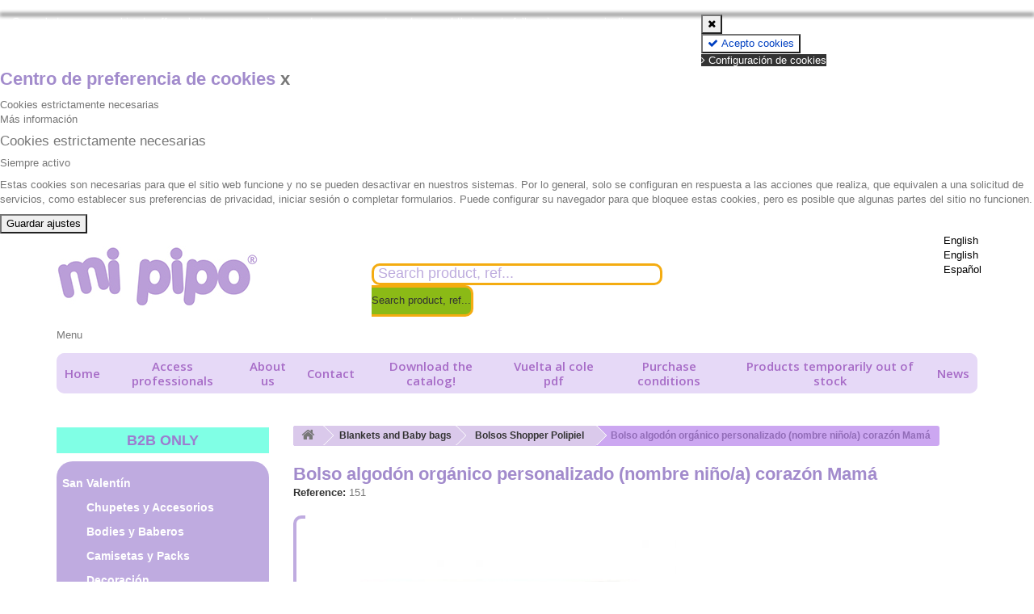

--- FILE ---
content_type: text/html; charset=utf-8
request_url: https://www.mipipo.es/en/bolsos-shopper-polipiel/6104-product.html
body_size: 16771
content:

<!DOCTYPE HTML>
<!--[if lt IE 7]> <html class="no-js lt-ie9 lt-ie8 lt-ie7" lang="en-us"><![endif]-->
<!--[if IE 7]><html class="no-js lt-ie9 lt-ie8 ie7" lang="en-us"><![endif]-->
<!--[if IE 8]><html class="no-js lt-ie9 ie8" lang="en-us"><![endif]-->
<!--[if gt IE 8]> <html class="no-js ie9" lang="en-us"><![endif]-->
<html lang="en-us">
	<head>
	
		
		<!-- Google tag (gtag.js) -->
		<script async src="https://www.googletagmanager.com/gtag/js?id=G-J41WS0MR0L"></script>
		<script>
		  window.dataLayer = window.dataLayer || [];
		  function gtag(){dataLayer.push(arguments);}
		  gtag('js', new Date());

		  gtag('config', 'G-J41WS0MR0L');
		</script>
		

		<meta charset="utf-8" />
		<title>Bolso algodón orgánico personalizado (nombre niño/a) corazón Mamá - mi pipo</title>
						<meta name="generator" content="PrestaShop" />
		<meta name="robots" content="index,follow" />
		<meta name="viewport" content="width=device-width, minimum-scale=0.25, maximum-scale=1.6, initial-scale=1.0" />
		<meta name="apple-mobile-web-app-capable" content="yes" />
		<link rel="icon" type="image/vnd.microsoft.icon" href="/img/favicon.ico?1744097366" />
		<link rel="shortcut icon" type="image/x-icon" href="/img/favicon.ico?1744097366" />
									<link rel="stylesheet" href="/themes/default-copia/css/global.css" type="text/css" media="all" />
							<link rel="stylesheet" href="/themes/default-copia/css/autoload/highdpi.css" type="text/css" media="all" />
							<link rel="stylesheet" href="/themes/default-copia/css/autoload/responsive-tables.css" type="text/css" media="all" />
							<link rel="stylesheet" href="/themes/default-copia/css/autoload/uniform.default.css" type="text/css" media="all" />
							<link rel="stylesheet" href="/themes/default-copia/css/product.css" type="text/css" media="all" />
							<link rel="stylesheet" href="/themes/default-copia/css/print.css" type="text/css" media="print" />
							<link rel="stylesheet" href="/js/jquery/plugins/fancybox/jquery.fancybox.css" type="text/css" media="all" />
							<link rel="stylesheet" href="/js/jquery/plugins/bxslider/jquery.bxslider.css" type="text/css" media="all" />
							<link rel="stylesheet" href="/modules/customcontent/customcontent.css" type="text/css" media="all" />
							<link rel="stylesheet" href="/themes/default-copia/css/modules/blocklanguages/blocklanguages.css" type="text/css" media="all" />
							<link rel="stylesheet" href="/themes/default-copia/css/modules/blockbestsellers/blockbestsellers.css" type="text/css" media="all" />
							<link rel="stylesheet" href="/themes/default-copia/css/modules/blockcontact/blockcontact.css" type="text/css" media="all" />
							<link rel="stylesheet" href="/themes/default-copia/css/modules/blockmyaccountfooter/blockmyaccount.css" type="text/css" media="all" />
							<link rel="stylesheet" href="/themes/default-copia/css/modules/blocknewsletter/blocknewsletter.css" type="text/css" media="all" />
							<link rel="stylesheet" href="/modules/customcontent2/customcontent.css" type="text/css" media="all" />
							<link rel="stylesheet" href="/themes/default-copia/css/modules/blocksearch/blocksearch.css" type="text/css" media="all" />
							<link rel="stylesheet" href="/js/jquery/plugins/autocomplete/jquery.autocomplete.css" type="text/css" media="all" />
							<link rel="stylesheet" href="/themes/default-copia/css/product_list.css" type="text/css" media="all" />
							<link rel="stylesheet" href="/themes/default-copia/css/modules/blockspecials/blockspecials.css" type="text/css" media="all" />
							<link rel="stylesheet" href="/modules/minicslider/views/js/plugins/nivo-slider/nivo-slider.css" type="text/css" media="all" />
							<link rel="stylesheet" href="/modules/blockmanufactureri/blockmanufactureri.css" type="text/css" media="all" />
							<link rel="stylesheet" href="/themes/default-copia/css/modules/blockuserinfo/blockuserinfo.css" type="text/css" media="all" />
							<link rel="stylesheet" href="/themes/default-copia/css/modules/homefeatured/homefeatured.css" type="text/css" media="all" />
							<link rel="stylesheet" href="/modules/themeconfigurator/css/hooks.css" type="text/css" media="all" />
							<link rel="stylesheet" href="/themes/default-copia/css/modules/blockcategories/blockcategories.css" type="text/css" media="all" />
							<link rel="stylesheet" href="/themes/default-copia/css/modules/blocktopmenu/css/blocktopmenu.css" type="text/css" media="all" />
							<link rel="stylesheet" href="/themes/default-copia/css/modules/blocktopmenu/css/superfish-modified.css" type="text/css" media="all" />
							<link rel="stylesheet" href="/js/jquery/ui/themes/base/jquery.ui.button.css" type="text/css" media="all" />
							<link rel="stylesheet" href="/js/jquery/ui/themes/base/jquery.ui.core.css" type="text/css" media="all" />
							<link rel="stylesheet" href="/js/jquery/ui/themes/base/jquery.ui.dialog.css" type="text/css" media="all" />
							<link rel="stylesheet" href="/js/jquery/ui/themes/base/jquery.ui.theme.css" type="text/css" media="all" />
							<link rel="stylesheet" href="/js/jquery/ui/themes/base/jquery.ui.datepicker.css" type="text/css" media="all" />
							<link rel="stylesheet" href="/js/jquery/ui/themes/base/jquery.ui.tooltip.css" type="text/css" media="all" />
							<link rel="stylesheet" href="/modules/megaproduct/megaproduct.css" type="text/css" media="all" />
							<link rel="stylesheet" href="/modules/psblog/views/css/psblog.css" type="text/css" media="all" />
							<link rel="stylesheet" href="/modules/kbgdpr/views/css/front/kb_front.css" type="text/css" media="all" />
							<link rel="stylesheet" href="/modules/kbgdpr/views/css/front/kb_cookie_popup.css" type="text/css" media="all" />
							<link rel="stylesheet" href="/modules/socialsharing/css/socialsharing.css" type="text/css" media="all" />
										<script type="text/javascript">
var FancyboxI18nClose = 'Close';
var FancyboxI18nNext = 'Next';
var FancyboxI18nPrev = 'Previous';
var PS_CATALOG_MODE = true;
var ajaxsearch = true;
var allowBuyWhenOutOfStock = false;
var attribute_anchor_separator = '-';
var attributesCombinations = [];
var availableLaterValue = '';
var availableNowValue = '';
var baseDir = 'https://www.mipipo.es/';
var baseUri = 'https://www.mipipo.es/';
var blocksearch_type = 'top';
var contentOnly = false;
var currency = {"id":1,"name":"Euro","iso_code":"EUR","iso_code_num":"978","sign":"\u20ac","blank":"1","conversion_rate":"1.000000","deleted":"0","format":"2","decimals":"1","active":"1","prefix":"","suffix":" \u20ac","id_shop_list":null,"force_id":false};
var currencyBlank = 1;
var currencyFormat = 2;
var currencyRate = 1;
var currencySign = '€';
var currentDate = '2026-01-21 19:57:42';
var customerGroupWithoutTax = false;
var customizationFields = false;
var customizationId = null;
var default_eco_tax = 0;
var displayList = false;
var displayPrice = 0;
var doesntExist = 'This combination does not exist for this product. Please select another combination.';
var doesntExistNoMore = 'This product is no longer in stock';
var doesntExistNoMoreBut = 'with those attributes but is available with others.';
var ecotaxTax_rate = 0;
var fieldRequired = 'Please fill in all the required fields before saving your customization.';
var groupReduction = 0;
var idDefaultImage = 23842;
var id_lang = 1;
var id_product = 6104;
var img_prod_dir = 'https://www.mipipo.es/img/p/';
var img_ps_dir = 'https://www.mipipo.es/img/';
var instantsearch = true;
var isGuest = 0;
var isLogged = 0;
var isMobile = false;
var jqZoomEnabled = false;
var maxQuantityToAllowDisplayOfLastQuantityMessage = 1;
var minimalQuantity = 1;
var noTaxForThisProduct = true;
var oosHookJsCodeFunctions = [];
var page_name = 'product';
var placeholder_blocknewsletter = 'Enter your e-mail';
var priceDisplayMethod = 0;
var priceDisplayPrecision = 2;
var productAvailableForOrder = true;
var productBasePriceTaxExcl = 8;
var productBasePriceTaxExcluded = 8;
var productBasePriceTaxIncl = 8;
var productHasAttributes = false;
var productPrice = 8;
var productPriceTaxExcluded = 8;
var productPriceTaxIncluded = 8;
var productPriceWithoutReduction = 8;
var productReference = '151';
var productShowPrice = false;
var productUnitPriceRatio = 0;
var product_fileButtonHtml = 'Choose File';
var product_fileDefaultHtml = 'No file selected';
var product_specific_price = [];
var quantitiesDisplayAllowed = true;
var quantityAvailable = 988;
var quickView = false;
var reduction_percent = 0;
var reduction_price = 0;
var roundMode = 2;
var search_url = 'https://www.mipipo.es/en/search';
var sharing_img = 'https://www.mipipo.es/23842/product.jpg';
var sharing_name = 'Bolso algodón orgánico personalizado (nombre niño/a) corazón Mamá';
var sharing_url = 'https://www.mipipo.es/en/bolsos-shopper-polipiel/6104-product.html';
var specific_currency = false;
var specific_price = 0;
var static_token = 'a976fb4aaff2278f108c19a4ec2f61ae';
var stock_management = 1;
var taxRate = 0;
var token = 'a976fb4aaff2278f108c19a4ec2f61ae';
var uploading_in_progress = 'Uploading in progress, please be patient.';
var usingSecureMode = true;
</script>

						<script type="text/javascript" src="/js/jquery/jquery-1.11.0.min.js"></script>
						<script type="text/javascript" src="/js/jquery/jquery-migrate-1.2.1.min.js"></script>
						<script type="text/javascript" src="/js/jquery/plugins/jquery.easing.js"></script>
						<script type="text/javascript" src="/js/tools.js"></script>
						<script type="text/javascript" src="/themes/default-copia/js/global.js"></script>
						<script type="text/javascript" src="/themes/default-copia/js/autoload/10-bootstrap.min.js"></script>
						<script type="text/javascript" src="/themes/default-copia/js/autoload/15-jquery.total-storage.min.js"></script>
						<script type="text/javascript" src="/themes/default-copia/js/autoload/15-jquery.uniform-modified-pts.js"></script>
						<script type="text/javascript" src="/js/jquery/plugins/fancybox/jquery.fancybox.js"></script>
						<script type="text/javascript" src="/js/jquery/plugins/jquery.idTabs.js"></script>
						<script type="text/javascript" src="/js/jquery/plugins/jquery.scrollTo.js"></script>
						<script type="text/javascript" src="/js/jquery/plugins/jquery.serialScroll.js"></script>
						<script type="text/javascript" src="/js/jquery/plugins/bxslider/jquery.bxslider.js"></script>
						<script type="text/javascript" src="/themes/default-copia/js/product.js"></script>
						<script type="text/javascript" src="/themes/default-copia/js/modules/blocknewsletter/blocknewsletter.js"></script>
						<script type="text/javascript" src="/js/jquery/plugins/autocomplete/jquery.autocomplete.js"></script>
						<script type="text/javascript" src="/themes/default-copia/js/modules/blocksearch/blocksearch.js"></script>
						<script type="text/javascript" src="/modules/minicslider/views/js/plugins/nivo-slider/jquery.nivo.slider.pack.js"></script>
						<script type="text/javascript" src="/themes/default-copia/js/tools/treeManagement.js"></script>
						<script type="text/javascript" src="/themes/default-copia/js/modules/blocktopmenu/js/hoverIntent.js"></script>
						<script type="text/javascript" src="/themes/default-copia/js/modules/blocktopmenu/js/superfish-modified.js"></script>
						<script type="text/javascript" src="/themes/default-copia/js/modules/blocktopmenu/js/blocktopmenu.js"></script>
						<script type="text/javascript" src="/js/jquery/ui/jquery.ui.core.min.js"></script>
						<script type="text/javascript" src="/js/jquery/ui/jquery.ui.widget.min.js"></script>
						<script type="text/javascript" src="/js/jquery/ui/jquery.ui.position.min.js"></script>
						<script type="text/javascript" src="/js/jquery/ui/jquery.ui.button.min.js"></script>
						<script type="text/javascript" src="/js/jquery/ui/jquery.ui.dialog.min.js"></script>
						<script type="text/javascript" src="/js/jquery/ui/jquery.ui.datepicker.min.js"></script>
						<script type="text/javascript" src="/js/jquery/ui/i18n/jquery.ui.datepicker-en.js"></script>
						<script type="text/javascript" src="/js/jquery/ui/jquery.ui.mouse.min.js"></script>
						<script type="text/javascript" src="/js/jquery/ui/jquery.ui.draggable.min.js"></script>
						<script type="text/javascript" src="/js/jquery/ui/jquery.effects.core.min.js"></script>
						<script type="text/javascript" src="/js/jquery/ui/jquery.ui.tooltip.min.js"></script>
						<script type="text/javascript" src="/modules/megaproduct/js/jquery.class.js"></script>
						<script type="text/javascript" src="/modules/megaproduct/megaproduct.js"></script>
						<script type="text/javascript" src="/modules/megaproduct/print.js"></script>
						<script type="text/javascript" src="/modules/megaproduct/js/jquery.fileupload.js"></script>
						<script type="text/javascript" src="/modules/kbgdpr/views/js/front/kb_front.js"></script>
						<script type="text/javascript" src="/modules/socialsharing/js/socialsharing.js"></script>
							<div class="kb-ck-bar-notify-block">
    <div class="kb-ck-notify-message col-lg-8">
        <p>Our webstore uses cookies to offer a better user experience and we recommend you to accept their use to fully enjoy your navigation.</p>
    </div>
    <div class="col-lg-4">
        <div class="kb-ck-notify-btns">
                        <button type="button" class="kb-ck-close-btn">
                <i class="icon-remove"></i>
            </button>
                    <div class="kb-ck-notify-accept-btn">
                <form method="post" id="kb-ck-law-form" action="">

                <button type="submit" name="submit_kbcookie_law" class="kb-ck-btn kb-ck-apt-btn"><i class="icon-check"></i> Acepto cookies</button>
                </form>
            </div>
            <div class="kb-ck-notify-info-btn">
                <a href="#" id="kb-ck-settings-link" class="kb-ck-btn kb-ck-inf-btn"><i class="icon-angle-right"></i> Configuración de cookies</a>

            </div>
        </div>
        
    </div>
    <script>
        var cookie_lifetime = '30';
        var hiding_effect = "fade";
        var cookie_name = "___kbgdcc";
    </script>
    <style>
        .kb-ck-bar-notify-block {
            background: #6d96f3 !important;
            opacity: 1 !important;
                            box-shadow: 0px 0px 5px 1px #000000;
                -webkit-box-shadow: 0px 0px 5px 1px #000000;
                -moz-box-shadow: 0px 0px 5px 1px #000000;
                bottom: 0 !important;
                    }
        .kb-ck-bar-notify-block > div.kb-ck-notify-message > p {
            color: #ffffff !important;
        }
        .kb-ck-apt-btn {
            color:#0040c1 !important;
            background: #ffffff !important;

        }
        .kb-ck-inf-btn {
            background: #333333 !important;
            color: #ffffff !important;
        }
    </style>
</div>

        

<div class='kb-box-modal kb-modal-open' id='kb-cookie-setting-modal'>
    <div class='kb-modal-contents kb-contentOpen' id="kb-popup-content">
        <form method="post" action id="kb-ck-perference-form">
        <h1 class='kb-modal-title'>Centro de preferencia de cookies <a class="close-kb-modal" href="javascript:void(0);" onclick="showStuff('kb-cookie-setting-modal')">x</a></h1>
        <div class="kb-modal-body">
            <div class="kb-modal-left-tab">
                <ul>
                                                                        <li class="kb-modal-tabs active">
                                <a href="#kb_module_category_1" onclick="return false;">

                                    Cookies estrictamente necesarias
                                </a>
                            </li>
                                                                <li class="">
                        <a href="https://www.mipipo.es/en/content/16-privacy-policy" target="_blank">Más información</a>
                    </li>
                </ul>
            </div>
            <div class="kb-modal-right-tab">
                                                            <div class="kb-modal-tab-content active" id="kb_module_category_1">
                            <h4>Cookies estrictamente necesarias</h4>
                                                            <div class="kb-info-bar">
                                    <p>Siempre activo</p>
                                    <input name="kb_cookie_preference_1" type="hidden" value="1">
                                </div>
                                                        <div class="kb-content-body">
                                <p>Estas cookies son necesarias para que el sitio web funcione y no se pueden desactivar en nuestros sistemas.&nbsp;Por lo general, solo se configuran en respuesta a las acciones que realiza, que equivalen a una solicitud de servicios, como establecer sus preferencias de privacidad, iniciar sesi&oacute;n o completar formularios.&nbsp;Puede configurar su navegador para que bloquee estas cookies, pero es posible que algunas partes del sitio no funcionen.</p>
                                <div class="kb_used_cookies">
                                                                    </div>
                            </div>
                        </div>
                                                </div>
        </div>  
        <div class="kb-modal-footer">			
            <div class="kb-action-buttons">

                <button type="submit" name="submit_cookie_preference" class="kb-btn">Guardar ajustes</button>
            </div>
        </div>	
    </form>
    </div>  
</div>  
<div id="kb-modal-backdropDiv" class="kb-modal-backdrop"></div>

        
            
    <div class="kb_gdpr_consent_contact" style="display: none;">
        <div class="kb_custom_gdpr_field_block">
                            <div class="form-group">
                    <div class="checkbox">
                        <label for="kb_gdpr_consent_checkbox_2">
                            <input type="checkbox" name="kb_gdpr_consent_checkbox_2" id="kb_gdpr_consent_checkbox_2" class="kbgdprcheckbox is_required" value="1">
                            By clicking on the &quot;Send&quot; button, I expressly accept the MIPIPO Terms of Sale and understand that my account information will be used in accordance with the MIPIPO Privacy Policy.  <span>(<a href="https://www.mipipo.es/en/content/16-privacy-policy" class="iframe" target="_blank" rel="nofollow">Haga clic aquí para leer</a>)</span>                        </label>
                    </div>
                </div>
                    </div>
    </div>
<script>
    var kb_gdpr_checkbox_mand = "Debe elegir la casilla de verificación.";
    var kb_gdpr_field_required = "Se requiere campo.";
    var kb_active = "Activo";
    var kb_inactive = "Inactivo";
</script>
            
<meta property="og:type" content="product" />
<meta property="og:url" content="https://www.mipipo.es/en/bolsos-shopper-polipiel/6104-product.html" />
<meta property="og:title" content="Bolso algodón orgánico personalizado (nombre niño/a) corazón Mamá - mi pipo" />
<meta property="og:site_name" content="mi pipo" />
<meta property="og:description" content="" />
<meta property="og:image" content="https://www.mipipo.es/23842-large_default/product.jpg" />

		<link rel="stylesheet" href="https://fonts.googleapis.com/css?family=Open+Sans:300,600&amp;subset=latin,latin-ext" type="text/css" media="all" />
		<!--[if IE 8]>
		<script src="https://oss.maxcdn.com/libs/html5shiv/3.7.0/html5shiv.js"></script>
		<script src="https://oss.maxcdn.com/libs/respond.js/1.3.0/respond.min.js"></script>
		<![endif]-->
		
		<!-- Google ReCaptcha -->
		<script src='https://www.google.com/recaptcha/api.js'></script>
		
		<!-- Global site tag (gtag.js) - Google Analytics -->
		<script async src="https://www.googletagmanager.com/gtag/js?id=UA-33646525-1"></script>
		
	</head>
	<body id="product" class="product product-6104 product-product category-1051 category-bolsos-shopper-polipiel show-left-column hide-right-column lang_en">
					<div id="page">
			<div class="header-container">
				<header id="header">
					<div class="banner">
						<div class="container">
							<div class="row">
								
							</div>
						</div>
					</div>

					<div>
						<div class="container">
							<div class="row">
								<div id="header_logo">
									<a href="https://www.mipipo.es/" title="mi pipo">
										<img class="logo img-responsive" src="https://www.mipipo.es/img/logo.jpg" alt="mi pipo" width="250" height="78"/>
									</a>
								</div>
								<!-- Block search module TOP -->
<div id="search_block_top" class="col-sm-4 clearfix">
	<form id="searchbox" method="get" action="//www.mipipo.es/en/search" >
		<input type="hidden" name="controller" value="search" />
		<input type="hidden" name="orderby" value="position" />
		<input type="hidden" name="orderway" value="desc" />
		<input class="search_query form-control" type="text" id="search_query_top" name="search_query" placeholder="Search product, ref..." value="" />
		<button type="submit" name="submit_search" class="btn btn-default button-search">
			<span>Search product, ref...</span>
		</button>
	</form>
</div>
<!-- /Block search module TOP --><!-- Block languages module -->
	<div id="languages-block-top" class="languages-block">
									<div class="current">
					<span>English</span>
				</div>
												<ul id="first-languages" class="languages-block_ul toogle_content">
							<li class="selected">
										<span>English</span>
								</li>
							<li >
																				<a href="https://www.mipipo.es/es/coleccion-shopper-polipiel/6104-portafolios-shopper-polipiel-rosa-personalizado.html" title="Español (Spanish)">
															<span>Español</span>
									</a>
								</li>
					</ul>
	</div>
<!-- /Block languages module -->
  <div id="customcontent_top">
  <ul class="customcontent-top">
                <li class="num-1">
                              </li>
            </ul>
</div>
	<!-- Menu -->
	<div id="block_top_menu" class="sf-contener clearfix col-lg-12">
		<div class="cat-title">Menu</div>
		<ul class="sf-menu clearfix menu-content">
			<li><a href="https://www.mipipo.es/en/" title="Home">Home</a></li>
<li><a href="https://www.mipipo.es/en/my-account" title="Access professionals">Access professionals</a></li>
<li><a href="https://www.mipipo.es/en/content/4-about-us" title="About us">About us</a></li>
<li><a href="https://www.mipipo.es/en/contact-us" title="Contact">Contact</a></li>
<li><a href="https://www.mipipo.es/descargas/catalogo_MiPipo_2017.pdf" onclick="return !window.open(this.href);" title="Download the catalog!">Download the catalog!</a></li>
<li><a href="https://www.mipipo.es/descargas/cole_y_guarderia.pdf" onclick="return !window.open(this.href);" title="Vuelta al cole pdf">Vuelta al cole pdf</a></li>

							<li class="es-es"><a href="https://www.mipipo.es/content/13-condiciones-de-compra-mi-pipo">Condiciones de compra</a></li>
				<li class="en-en"><a href="https://www.mipipo.es/en/content/13-purchase-conditions">Purchase conditions</a></li>
				<li class="es-es"><a href="https://www.mipipo.es/content/14-productos-agotados-temporalmente">Productos agotados temporalmente</a></li>
				<li class="en-en"><a href="https://www.mipipo.es/en/content/14-products-temporarily-out-of-stock">Products temporarily out of stock</a></li>
				<li class="es-es"><a href="https://www.mipipo.es/es/blog">Noticias</a></li>
				<li class="en-en"><a href="https://www.mipipo.es/es/blog">News</a></li>
													
		</ul>
	</div>
	<!--/ Menu -->
							</div>
						</div>
					</div>
				</header>
			</div>
			<div class="columns-container">
				<div id="columns" class="container">
					<div id="slider_row" class="row">
						<div id="top_column" class="center_column col-xs-12 col-sm-12"></div>
					</div>
					<div class="row">
												<div id="left_column" class="column col-xs-12 col-sm-3">                          <div class="vep" style="background-color:#80ffe5;color:#9c7dcf;padding:3px;text-align:center;text-transform:uppercase;font-size:1.4em;line-height:1.2;padding-top:4px;margin-top:2px;border:2px solid #80ffe5;"><strong>venta exclusiva a profesionales</strong></div> <div class="vep-eng" style="background-color:#80ffe5;color:#9c7dcf;padding:3px;text-align:center;text-transform:uppercase;font-size:1.4em;line-height:1.2;padding-top:4px;margin-top:2px;border:2px solid #80ffe5;"><strong>B2B only</strong></div>
             <!-- Block categories module -->
<div id="categories_block_left" class="block">
<h2 class="title_block">
			Categories
	</h2>
		<div class="block_content">
		<ul class="tree dhtml">
												
<li >
	<a 
	href="https://www.mipipo.es/en/869-san-valentin" title="">
		San Valentín
	</a>
			<ul>
												
<li >
	<a 
	href="https://www.mipipo.es/en/1100-chupetes-y-accesorios" title="">
		Chupetes y Accesorios
	</a>
	</li>

																
<li >
	<a 
	href="https://www.mipipo.es/en/1101-bodies-y-baberos" title="">
		Bodies y Baberos
	</a>
	</li>

																
<li >
	<a 
	href="https://www.mipipo.es/en/1102-camisetas-y-packs" title="">
		Camisetas y Packs
	</a>
	</li>

																
<li >
	<a 
	href="https://www.mipipo.es/en/1104-decoracion" title="">
		Decoración
	</a>
	</li>

																
<li class="last">
	<a 
	href="https://www.mipipo.es/en/1103-regalos" title="">
		Regalos
	</a>
	</li>

									</ul>
	</li>

																
<li >
	<a 
	href="https://www.mipipo.es/en/450-special-for-fathers" title="">
		Special for Fathers
	</a>
			<ul>
												
<li >
	<a 
	href="https://www.mipipo.es/en/597-pacifiers-and-accessories" title="">
		Pacifiers and Accessories
	</a>
	</li>

																
<li >
	<a 
	href="https://www.mipipo.es/en/598-baby-onesies-and-bibs" title="">
		Baby Onesies and Bibs
	</a>
	</li>

																
<li >
	<a 
	href="https://www.mipipo.es/en/600-gift-boxes" title="">
		Gift boxes
	</a>
	</li>

																
<li >
	<a 
	href="https://www.mipipo.es/en/720-hoodies" title="">
		Hoodies
	</a>
	</li>

																
<li >
	<a 
	href="https://www.mipipo.es/en/604-dad-t-shirts" title="">
		Dad T-shirts
	</a>
	</li>

																
<li >
	<a 
	href="https://www.mipipo.es/en/605-t-shirts-packs" title="">
		T-shirts Packs
	</a>
	</li>

																
<li >
	<a 
	href="https://www.mipipo.es/en/607-deco-and-accessories" title="">
		Deco and Accessories
	</a>
	</li>

																
<li class="last">
	<a 
	href="https://www.mipipo.es/en/606-brands" title="">
		Brands
	</a>
	</li>

									</ul>
	</li>

																
<li >
	<a 
	href="https://www.mipipo.es/en/329-playschool" title="">
		Playschool
	</a>
			<ul>
												
<li >
	<a 
	href="https://www.mipipo.es/en/330-backpacks-and-bags" title="">
		Backpacks and Bags
	</a>
	</li>

																
<li >
	<a 
	href="https://www.mipipo.es/en/332-sacks-and-backpacks" title="">
		Sacks and backpacks
	</a>
	</li>

																
<li >
	<a 
	href="https://www.mipipo.es/en/1060-portadocumentos" title="">
		Portadocumentos
	</a>
	</li>

																
<li >
	<a 
	href="https://www.mipipo.es/en/333-towels-and-toilet-bags" title="">
		Towels and Toilet bags
	</a>
	</li>

																
<li >
	<a 
	href="https://www.mipipo.es/en/1240-pulseras-y-llaveros" title="">
		Pulseras y Llaveros
	</a>
	</li>

																
<li >
	<a 
	href="https://www.mipipo.es/en/467-identification-labels-and-bands" title="">
		Identification labels and bands
	</a>
	</li>

																
<li >
	<a 
	href="https://www.mipipo.es/en/1059-batas" title="">
		Batas
	</a>
	</li>

																
<li >
	<a 
	href="https://www.mipipo.es/en/665-packs" title="">
		Packs
	</a>
	</li>

																
<li >
	<a 
	href="https://www.mipipo.es/en/673-bath-time-and-feeding" title="">
		Bath time and Feeding
	</a>
			<ul>
												
<li >
	<a 
	href="https://www.mipipo.es/en/1244-botellas-y-cajitas-porta-alimentos" title="">
		Botellas y Cajitas porta alimentos
	</a>
	</li>

																
<li >
	<a 
	href="https://www.mipipo.es/en/1245-baberos" title="">
		Baberos
	</a>
	</li>

																
<li >
	<a 
	href="https://www.mipipo.es/en/1246-tazas-y-botellas-de-aluminio" title="">
		Tazas y Botellas de Aluminio
	</a>
	</li>

																
<li class="last">
	<a 
	href="https://www.mipipo.es/en/1247-biberones-cubiertos-y-vajillas" title="">
		Biberones, cubiertos y vajillas
	</a>
	</li>

									</ul>
	</li>

																
<li >
	<a 
	href="https://www.mipipo.es/en/1061-higiene" title="">
		Higiene
	</a>
	</li>

																
<li >
	<a 
	href="https://www.mipipo.es/en/331-blankets-bed-sheets-and-cushions" title="">
		Blankets, Bed sheets and Cushions
	</a>
	</li>

																
<li class="last">
	<a 
	href="https://www.mipipo.es/en/659-caps-and-umbrellas" title="">
		Caps and Umbrellas
	</a>
	</li>

									</ul>
	</li>

																
<li >
	<a 
	href="https://www.mipipo.es/en/947-colecciones" title="">
		Colecciones
	</a>
			<ul>
												
<li >
	<a 
	href="https://www.mipipo.es/en/1310-coleccion-globo" title="">
		Colección Globo
	</a>
	</li>

																
<li >
	<a 
	href="https://www.mipipo.es/en/946-coleccion-unicornio" title="">
		Colección Unicornio
	</a>
	</li>

																
<li >
	<a 
	href="https://www.mipipo.es/en/948-coleccion-hada" title="">
		Colección Hada
	</a>
	</li>

																
<li >
	<a 
	href="https://www.mipipo.es/en/949-coleccion-pirata" title="">
		Colección Pirata
	</a>
	</li>

																
<li >
	<a 
	href="https://www.mipipo.es/en/1072-coleccion-arcoiris" title="">
		Colección Arcoíris
	</a>
	</li>

																
<li >
	<a 
	href="https://www.mipipo.es/en/1073-coleccion-dinosaurio" title="">
		Colección Dinosaurio
	</a>
	</li>

																
<li >
	<a 
	href="https://www.mipipo.es/en/950-coleccion-panda" title="">
		Colección Panda
	</a>
	</li>

																
<li >
	<a 
	href="https://www.mipipo.es/en/1071-coleccion-cisne" title="">
		Colección Cisne
	</a>
	</li>

																
<li >
	<a 
	href="https://www.mipipo.es/en/1074-coleccion-superheroe" title="">
		Colección Superhéroe
	</a>
	</li>

																
<li >
	<a 
	href="https://www.mipipo.es/en/985-coleccion-corona" title="">
		Colección Corona
	</a>
	</li>

																
<li >
	<a 
	href="https://www.mipipo.es/en/1123-coleccion-nube-y-pestanas" title="">
		Colección Nube y Pestañas
	</a>
	</li>

																
<li >
	<a 
	href="https://www.mipipo.es/en/951-coleccion-estrellas-y-corazones" title="">
		Colección Estrellas y Corazones
	</a>
	</li>

																
<li >
	<a 
	href="https://www.mipipo.es/en/1173-coleccion-zoo" title="">
		Colección Zoo
	</a>
	</li>

																
<li class="last">
	<a 
	href="https://www.mipipo.es/en/1314-principes-y-princesas" title="">
		Príncipes y Princesas
	</a>
	</li>

									</ul>
	</li>

																
<li >
	<a 
	href="https://www.mipipo.es/en/955-bodas-y-bautizos" title="">
		Bodas y Bautizos
	</a>
	</li>

																
<li >
	<a 
	href="https://www.mipipo.es/en/1342-coleccion-gummy" title="">
		Colección Gummy
	</a>
			<ul>
												
<li >
	<a 
	href="https://www.mipipo.es/en/1344-chupetes-personalizados" title="">
		Chupetes Personalizados
	</a>
	</li>

																
<li >
	<a 
	href="https://www.mipipo.es/en/1340-gummy" title="">
		Gummy
	</a>
	</li>

																
<li >
	<a 
	href="https://www.mipipo.es/en/1348-portachupetes" title="">
		Portachupetes
	</a>
	</li>

																
<li >
	<a 
	href="https://www.mipipo.es/en/1371-portachupetes-divertidos" title="">
		Portachupetes Divertidos
	</a>
	</li>

																
<li class="last">
	<a 
	href="https://www.mipipo.es/en/1345-cajitas-chupete-gummy-cadenita-silicona" title="">
		Cajitas Chupete Gummy + Cadenita Silicona
	</a>
	</li>

									</ul>
	</li>

																
<li >
	<a 
	href="https://www.mipipo.es/en/282-pacifiers" title="">
		Pacifiers
	</a>
			<ul>
												
<li >
	<a 
	href="https://www.mipipo.es/en/283-personalized" title="">
		Personalized
	</a>
			<ul>
												
<li >
	<a 
	href="https://www.mipipo.es/en/285-retro-50-off" title="">
		Retro 50% off
	</a>
	</li>

																
<li >
	<a 
	href="https://www.mipipo.es/en/439-with-drawings" title="">
		With drawings
	</a>
	</li>

																
<li >
	<a 
	href="https://www.mipipo.es/en/286-baby" title="">
		Baby
	</a>
	</li>

																
<li >
	<a 
	href="https://www.mipipo.es/en/287-baby-decorated" title="">
		Baby decorated
	</a>
	</li>

																
<li class="last">
	<a 
	href="https://www.mipipo.es/en/463-personalized-with-figures" title="">
		Personalized with figures
	</a>
	</li>

									</ul>
	</li>

																
<li >
	<a 
	href="https://www.mipipo.es/en/298-funny" title="">
		Funny
	</a>
			<ul>
												
<li >
	<a 
	href="https://www.mipipo.es/en/1361-gummy" title="">
		Gummy
	</a>
	</li>

																
<li >
	<a 
	href="https://www.mipipo.es/en/299-love-and-family" title="">
		Love and Family
	</a>
	</li>

																
<li >
	<a 
	href="https://www.mipipo.es/en/301-sports" title="">
		Sports
	</a>
	</li>

																
<li >
	<a 
	href="https://www.mipipo.es/en/302-special-fairs" title="">
		Special Fairs
	</a>
	</li>

																
<li >
	<a 
	href="https://www.mipipo.es/en/445-freaks" title="">
		Freaks
	</a>
	</li>

																
<li >
	<a 
	href="https://www.mipipo.es/en/446-free-text" title="">
		Free text
	</a>
	</li>

																
<li class="last">
	<a 
	href="https://www.mipipo.es/en/303-baby-decorated" title="">
		Baby decorated
	</a>
	</li>

									</ul>
	</li>

																
<li class="last">
	<a 
	href="https://www.mipipo.es/en/289-create-your-own-pack" title="">
		Create your Own Pack
	</a>
			<ul>
												
<li >
	<a 
	href="https://www.mipipo.es/en/1004-packs-personalizados" title="">
		Packs personalizados
	</a>
	</li>

																
<li class="last">
	<a 
	href="https://www.mipipo.es/en/1003-packs-divertidos" title="">
		Packs divertidos
	</a>
	</li>

									</ul>
	</li>

									</ul>
	</li>

																
<li >
	<a 
	href="https://www.mipipo.es/en/304-pacifier-accessories" title="">
		Pacifier Accessories
	</a>
			<ul>
												
<li >
	<a 
	href="https://www.mipipo.es/en/1354-broche-pinza" title="">
		Broche Pinza
	</a>
			<ul>
												
<li >
	<a 
	href="https://www.mipipo.es/en/309-personalized-clip-chain-pacifiers" title="">
		Personalized Clip Chain Pacifiers
	</a>
	</li>

																
<li class="last">
	<a 
	href="https://www.mipipo.es/en/557-funny-clip-chain-pacifiers" title="">
		Funny Clip Chain Pacifiers
	</a>
	</li>

									</ul>
	</li>

																
<li >
	<a 
	href="https://www.mipipo.es/en/305-wood-clip-chain-pacifiers" title="">
		Wood Clip Chain Pacifiers
	</a>
			<ul>
												
<li >
	<a 
	href="https://www.mipipo.es/en/306-personalized" title="">
		Personalized
	</a>
	</li>

																
<li class="last">
	<a 
	href="https://www.mipipo.es/en/307-without-personalize" title="">
		Without Personalize
	</a>
	</li>

									</ul>
	</li>

																
<li >
	<a 
	href="https://www.mipipo.es/en/314-silicone-clip-chain-pacifiers" title="">
		Silicone Clip Chain Pacifiers
	</a>
			<ul>
												
<li >
	<a 
	href="https://www.mipipo.es/en/457-personalized" title="">
		Personalized
	</a>
	</li>

																
<li >
	<a 
	href="https://www.mipipo.es/en/1057-personalizadas-en-el-clip" title="">
		Personalizadas en el clip
	</a>
	</li>

																
<li >
	<a 
	href="https://www.mipipo.es/en/1279-sin-personalizar" title="">
		sin personalizar
	</a>
	</li>

																
<li class="last">
	<a 
	href="https://www.mipipo.es/en/460-theether-accesories" title="">
		Theether Accesories
	</a>
	</li>

									</ul>
	</li>

																
<li >
	<a 
	href="https://www.mipipo.es/en/313-wood-textil-clip-chain-pacifiers" title="">
		Wood-Textil Clip Chain Pacifiers
	</a>
	</li>

																
<li class="last">
	<a 
	href="https://www.mipipo.es/en/714-pacifier-boxes" title="">
		Pacifier Boxes
	</a>
			<ul>
												
<li >
	<a 
	href="https://www.mipipo.es/en/315-personalized" title="">
		Personalized
	</a>
	</li>

																
<li class="last">
	<a 
	href="https://www.mipipo.es/en/700-funny" title="">
		Funny
	</a>
	</li>

									</ul>
	</li>

									</ul>
	</li>

																
<li >
	<a 
	href="https://www.mipipo.es/en/316-feeding" title="">
		Feeding
	</a>
			<ul>
												
<li >
	<a 
	href="https://www.mipipo.es/en/502-manta-cuento-pirata" title="">
		Manta cuento pirata
	</a>
	</li>

																
<li >
	<a 
	href="https://www.mipipo.es/en/469-feeding-bottles-and-cups" title="">
		Feeding Bottles and Cups
	</a>
	</li>

																
<li >
	<a 
	href="https://www.mipipo.es/en/317-tableware" title="">
		Tableware
	</a>
	</li>

																
<li >
	<a 
	href="https://www.mipipo.es/en/322-bibs" title="">
		Bibs
	</a>
	</li>

																
<li class="last">
	<a 
	href="https://www.mipipo.es/en/318-babby-bottles" title="">
		Babby Bottles
	</a>
	</li>

									</ul>
	</li>

																
<li >
	<a 
	href="https://www.mipipo.es/en/326-bath-time" title="">
		Bath time
	</a>
			<ul>
												
<li >
	<a 
	href="https://www.mipipo.es/en/1349-cepillo-y-peine" title="">
		Cepillo y Peine
	</a>
	</li>

																
<li >
	<a 
	href="https://www.mipipo.es/en/328-bath" title="">
		Bath
	</a>
	</li>

																
<li >
	<a 
	href="https://www.mipipo.es/en/1058-colonias" title="">
		Colonias
	</a>
			<ul>
												
<li >
	<a 
	href="https://www.mipipo.es/en/1124-personalizadas" title="">
		Personalizadas
	</a>
	</li>

																
<li class="last">
	<a 
	href="https://www.mipipo.es/en/1125-divertidas" title="">
		Divertidas
	</a>
	</li>

									</ul>
	</li>

																
<li >
	<a 
	href="https://www.mipipo.es/en/1242-toallas-de-playa" title="">
		Toallas de Playa
	</a>
	</li>

																
<li >
	<a 
	href="https://www.mipipo.es/en/327-dental-hygiene" title="">
		Dental Hygiene
	</a>
	</li>

																
<li class="last">
	<a 
	href="https://www.mipipo.es/en/1350-packs-de-higiene" title="">
		Packs de Higiene
	</a>
	</li>

									</ul>
	</li>

																
<li >
	<a 
	href="https://www.mipipo.es/en/334-let-s-play" title="">
		Let&#039;s Play!
	</a>
			<ul>
												
<li >
	<a 
	href="https://www.mipipo.es/en/339-dou-dou-and-toys" title="">
		Dou-Dou and Toys
	</a>
	</li>

																
<li >
	<a 
	href="https://www.mipipo.es/en/503-metoo-dolls" title="">
		Metoo Dolls
	</a>
			<ul>
												
<li >
	<a 
	href="https://www.mipipo.es/en/854-personalizados" title="">
		Personalizados
	</a>
	</li>

																
<li class="last">
	<a 
	href="https://www.mipipo.es/en/855-sin-personalizar" title="">
		Sin personalizar
	</a>
	</li>

									</ul>
	</li>

																
<li class="last">
	<a 
	href="https://www.mipipo.es/en/1268-puzzles" title="">
		Puzzles
	</a>
	</li>

									</ul>
	</li>

																
<li >
	<a 
	href="https://www.mipipo.es/en/397-fashion-and-accesories" title="">
		Fashion and Accesories
	</a>
			<ul>
												
<li >
	<a 
	href="https://www.mipipo.es/en/355-clothes" title="">
		Clothes
	</a>
	</li>

																
<li >
	<a 
	href="https://www.mipipo.es/en/356-accessories" title="">
		Accessories
	</a>
	</li>

																
<li class="last">
	<a 
	href="https://www.mipipo.es/en/401-shoes-and-caps-" title="">
		Shoes and Caps 
	</a>
	</li>

									</ul>
	</li>

																
<li >
	<a 
	href="https://www.mipipo.es/en/361-blankets-and-baby-bags" title="">
		Blankets and Baby bags
	</a>
			<ul>
												
<li >
	<a 
	href="https://www.mipipo.es/en/396-accessories" title="">
		accessories
	</a>
			<ul>
												
<li >
	<a 
	href="https://www.mipipo.es/en/1084-personalizados" title="">
		Personalizados
	</a>
	</li>

																
<li class="last">
	<a 
	href="https://www.mipipo.es/en/1085-sin-personalizar" title="">
		Sin personalizar
	</a>
	</li>

									</ul>
	</li>

																
<li >
	<a 
	href="https://www.mipipo.es/en/496-swaddles" title="">
		Swaddles
	</a>
	</li>

																
<li >
	<a 
	href="https://www.mipipo.es/en/374-blankets" title="">
		Blankets
	</a>
			<ul>
												
<li >
	<a 
	href="https://www.mipipo.es/en/961-hada-y-pirata" title="">
		Hada y Pirata
	</a>
	</li>

																
<li >
	<a 
	href="https://www.mipipo.es/en/742-basic-classic" title="">
		Basic Classic
	</a>
	</li>

																
<li >
	<a 
	href="https://www.mipipo.es/en/743-other" title="">
		Other
	</a>
	</li>

																
<li >
	<a 
	href="https://www.mipipo.es/en/498-tale-blanket" title="">
		Tale blanket
	</a>
	</li>

																
<li class="last">
	<a 
	href="https://www.mipipo.es/en/1210-mantas-con-aplique" title="">
		Mantas con Aplique
	</a>
	</li>

									</ul>
	</li>

																
<li >
	<a 
	href="https://www.mipipo.es/en/390-lingerie-collection" title="">
		Lingerie Collection
	</a>
	</li>

																
<li >
	<a 
	href="https://www.mipipo.es/en/367-leather-basic-colection" title="">
		Leather Basic Colection
	</a>
	</li>

																
<li >
	<a 
	href="https://www.mipipo.es/en/382-leather-special-colection" title="">
		Leather Special Colection
	</a>
	</li>

																
<li >
	<a 
	href="https://www.mipipo.es/en/497-gloss-collection" title="">
		Gloss Collection
	</a>
	</li>

																
<li >
	<a 
	href="https://www.mipipo.es/en/1051-bolsos-shopper-polipiel" class="selected" title="">
		Bolsos Shopper Polipiel
	</a>
	</li>

																
<li >
	<a 
	href="https://www.mipipo.es/en/441-organic-cotton-bags" title="">
		Organic cotton bags
	</a>
	</li>

																
<li class="last">
	<a 
	href="https://www.mipipo.es/en/362-basic-plastified-colection" title="">
		Basic Plastified Colection
	</a>
	</li>

									</ul>
	</li>

																
<li >
	<a 
	href="https://www.mipipo.es/en/404-boxes-and-gifts" title="">
		Boxes and Gifts
	</a>
			<ul>
												
<li >
	<a 
	href="https://www.mipipo.es/en/1120-cajitas-chupete-y-cadenita" title="">
		Cajitas Chupete y Cadenita
	</a>
			<ul>
												
<li >
	<a 
	href="https://www.mipipo.es/en/1121-personalizadas" title="">
		Personalizadas
	</a>
	</li>

																
<li class="last">
	<a 
	href="https://www.mipipo.es/en/1122-divertidas" title="">
		Divertidas
	</a>
	</li>

									</ul>
	</li>

																
<li >
	<a 
	href="https://www.mipipo.es/en/495-pregnancy-diary" title="">
		Pregnancy Diary
	</a>
	</li>

																
<li >
	<a 
	href="https://www.mipipo.es/en/520-non-personalized-boxes" title="">
		Non-personalized boxes
	</a>
	</li>

																
<li >
	<a 
	href="https://www.mipipo.es/en/405-personalized-boxes" title="">
		Personalized Boxes
	</a>
	</li>

																
<li >
	<a 
	href="https://www.mipipo.es/en/765-pacifier-and-baby-onesie-boxes" title="">
		Pacifier and Baby onesie Boxes
	</a>
	</li>

																
<li class="last">
	<a 
	href="https://www.mipipo.es/en/412-keychains" title="">
		Keychains
	</a>
	</li>

									</ul>
	</li>

																
<li >
	<a 
	href="https://www.mipipo.es/en/566-textile-design" title="">
		Textile Design
	</a>
			<ul>
												
<li >
	<a 
	href="https://www.mipipo.es/en/354-baby-onesies" title="">
		Baby Onesies
	</a>
			<ul>
												
<li >
	<a 
	href="https://www.mipipo.es/en/448-funny" title="">
		Funny
	</a>
			<ul>
												
<li >
	<a 
	href="https://www.mipipo.es/en/1366-amor-y-familia" title="">
		Amor y Familia
	</a>
	</li>

																
<li >
	<a 
	href="https://www.mipipo.es/en/1367-deportivos" title="">
		Deportivos
	</a>
	</li>

																
<li >
	<a 
	href="https://www.mipipo.es/en/1368-frikis" title="">
		Frikis
	</a>
	</li>

																
<li class="last">
	<a 
	href="https://www.mipipo.es/en/1369-divertidos-texto-libre" title="">
		Divertidos texto libre
	</a>
	</li>

									</ul>
	</li>

																
<li >
	<a 
	href="https://www.mipipo.es/en/462-personalized" title="">
		Personalized
	</a>
	</li>

																
<li >
	<a 
	href="https://www.mipipo.es/en/1112-bodies-datos-nacimiento" title="">
		Bodies Datos Nacimiento
	</a>
	</li>

																
<li class="last">
	<a 
	href="https://www.mipipo.es/en/515-christmas" title="">
		Christmas
	</a>
	</li>

									</ul>
	</li>

																
<li >
	<a 
	href="https://www.mipipo.es/en/360-bibs" title="">
		Bibs
	</a>
			<ul>
												
<li >
	<a 
	href="https://www.mipipo.es/en/324-funny" title="">
		Funny
	</a>
			<ul>
												
<li >
	<a 
	href="https://www.mipipo.es/en/1362-amor-y-familia" title="">
		Amor y Familia
	</a>
	</li>

																
<li >
	<a 
	href="https://www.mipipo.es/en/1363-deportivos" title="">
		Deportivos
	</a>
	</li>

																
<li >
	<a 
	href="https://www.mipipo.es/en/1364-frikis" title="">
		Frikis
	</a>
	</li>

																
<li class="last">
	<a 
	href="https://www.mipipo.es/en/1365-divertidos-texto-libre" title="">
		Divertidos texto libre
	</a>
	</li>

									</ul>
	</li>

																
<li >
	<a 
	href="https://www.mipipo.es/en/323-personalized" title="">
		Personalized
	</a>
	</li>

																
<li >
	<a 
	href="https://www.mipipo.es/en/1183-baberos-datos-de-nacimiento" title="">
		Baberos Datos de Nacimiento
	</a>
	</li>

																
<li class="last">
	<a 
	href="https://www.mipipo.es/en/713-navidad" title="">
		Navidad
	</a>
	</li>

									</ul>
	</li>

																
<li >
	<a 
	href="https://www.mipipo.es/en/546-t-shirts-and-hoodies" title="">
		T-shirts and Hoodies
	</a>
			<ul>
												
<li >
	<a 
	href="https://www.mipipo.es/en/549-dads-t-shirts" title="">
		Dads T-shirts
	</a>
	</li>

																
<li >
	<a 
	href="https://www.mipipo.es/en/550-moms-t-shirts" title="">
		Moms T-shirts
	</a>
	</li>

																
<li >
	<a 
	href="https://www.mipipo.es/en/693-kids-hoodies" title="">
		Kids Hoodies
	</a>
			<ul>
												
<li >
	<a 
	href="https://www.mipipo.es/en/828-personalizadas" title="">
		Personalizadas
	</a>
	</li>

																
<li >
	<a 
	href="https://www.mipipo.es/en/573-no-personalizas" title="">
		no personalizas
	</a>
	</li>

																
<li class="last">
	<a 
	href="https://www.mipipo.es/en/572-personalizada" title="">
		personalizada
	</a>
	</li>

									</ul>
	</li>

																
<li class="last">
	<a 
	href="https://www.mipipo.es/en/488-personalizados" title="">
		Personalizados
	</a>
	</li>

									</ul>
	</li>

																
<li class="last">
	<a 
	href="https://www.mipipo.es/en/547-packs" title="">
		Packs
	</a>
			<ul>
												
<li >
	<a 
	href="https://www.mipipo.es/en/711-personalizados" title="">
		Personalizados
	</a>
	</li>

																
<li >
	<a 
	href="https://www.mipipo.es/en/712-divertidos" title="">
		Divertidos
	</a>
	</li>

																
<li >
	<a 
	href="https://www.mipipo.es/en/715-con-idiomas" title="">
		con idiomas
	</a>
	</li>

																
<li >
	<a 
	href="https://www.mipipo.es/en/716-sin-idiomas" title="">
		sin idiomas
	</a>
	</li>

																
<li class="last">
	<a 
	href="https://www.mipipo.es/en/717-personalizados" title="">
		Personalizados
	</a>
	</li>

									</ul>
	</li>

									</ul>
	</li>

																
<li >
	<a 
	href="https://www.mipipo.es/en/421-breastfeeding" title="">
		Breastfeeding
	</a>
			<ul>
												
<li >
	<a 
	href="https://www.mipipo.es/en/422-necklace-of-lactation-" title="">
		Necklace of Lactation 
	</a>
			<ul>
												
<li >
	<a 
	href="https://www.mipipo.es/en/423-basic" title="">
		Basic
	</a>
	</li>

																
<li >
	<a 
	href="https://www.mipipo.es/en/424-premium" title="">
		Premium
	</a>
	</li>

																
<li class="last">
	<a 
	href="https://www.mipipo.es/en/454-double" title="">
		Double
	</a>
	</li>

									</ul>
	</li>

																
<li class="last">
	<a 
	href="https://www.mipipo.es/en/456-bracelet-of-lactation" title="">
		Bracelet of lactation
	</a>
	</li>

									</ul>
	</li>

																
<li >
	<a 
	href="https://www.mipipo.es/en/415-hand-made-and-decoration" title="">
		Hand Made and Decoration
	</a>
			<ul>
												
<li >
	<a 
	href="https://www.mipipo.es/en/1205-vinilos-decorativos" title="">
		Vinilos Decorativos
	</a>
	</li>

																
<li >
	<a 
	href="https://www.mipipo.es/en/1233-lamparas-led-" title="">
		Lámparas Led 
	</a>
	</li>

																
<li >
	<a 
	href="https://www.mipipo.es/en/734-canvas" title="">
		Canvas
	</a>
			<ul>
												
<li >
	<a 
	href="https://www.mipipo.es/en/1114-lienzos-personalizados" title="">
		Lienzos Personalizados
	</a>
	</li>

																
<li >
	<a 
	href="https://www.mipipo.es/en/1115-lienzos-divertidos" title="">
		Lienzos Divertidos
	</a>
	</li>

																
<li class="last">
	<a 
	href="https://www.mipipo.es/en/1116-lienzos-datos-nacimiento" title="">
		Lienzos Datos Nacimiento
	</a>
	</li>

									</ul>
	</li>

																
<li >
	<a 
	href="https://www.mipipo.es/en/416-coushions-and-bed-sheets" title="">
		Coushions and Bed sheets
	</a>
			<ul>
												
<li >
	<a 
	href="https://www.mipipo.es/en/1285-cojines-caramelo" title="">
		Cojines Caramelo
	</a>
	</li>

																
<li >
	<a 
	href="https://www.mipipo.es/en/807-personalizados" title="">
		Personalizados
	</a>
	</li>

																
<li >
	<a 
	href="https://www.mipipo.es/en/1113-cojines-datos-nacimiento" title="">
		Cojines Datos Nacimiento
	</a>
	</li>

																
<li class="last">
	<a 
	href="https://www.mipipo.es/en/808-divertidos" title="">
		Divertidos
	</a>
	</li>

									</ul>
	</li>

																
<li >
	<a 
	href="https://www.mipipo.es/en/419-crowns-and-birthday" title="">
		Crowns and Birthday
	</a>
	</li>

																
<li >
	<a 
	href="https://www.mipipo.es/en/420-pennants-and-garlands" title="">
		Pennants and garlands
	</a>
	</li>

																
<li >
	<a 
	href="https://www.mipipo.es/en/766-toys-bags" title="">
		Toys bags
	</a>
	</li>

																
<li >
	<a 
	href="https://www.mipipo.es/en/417-decorative-lighting" title="">
		Decorative Lighting
	</a>
	</li>

																
<li class="last">
	<a 
	href="https://www.mipipo.es/en/418-to-hang-on-the-wall" title="">
		To hang on the wall
	</a>
	</li>

									</ul>
	</li>

																
<li >
	<a 
	href="https://www.mipipo.es/en/453-special-for-mothers" title="">
		Special for Mothers
	</a>
			<ul>
												
<li >
	<a 
	href="https://www.mipipo.es/en/1291-especial-abuelas" title="">
		Especial Abuelas
	</a>
	</li>

																
<li >
	<a 
	href="https://www.mipipo.es/en/627-pacifiers-and-accessories" title="">
		Pacifiers and Accessories
	</a>
	</li>

																
<li >
	<a 
	href="https://www.mipipo.es/en/628-baby-onesies-and-bibs" title="">
		Baby Onesies and Bibs
	</a>
	</li>

																
<li >
	<a 
	href="https://www.mipipo.es/en/629-packs-and-dou-dous" title="">
		Packs and Dou-dous
	</a>
	</li>

																
<li >
	<a 
	href="https://www.mipipo.es/en/744-hoodies" title="">
		Hoodies
	</a>
	</li>

																
<li >
	<a 
	href="https://www.mipipo.es/en/632-mothers-t-shirts" title="">
		Mothers T-shirts
	</a>
	</li>

																
<li >
	<a 
	href="https://www.mipipo.es/en/633-t-shirts-packs" title="">
		T-shirts Packs
	</a>
	</li>

																
<li >
	<a 
	href="https://www.mipipo.es/en/634-deco-and-accessories" title="">
		Deco and Accessories
	</a>
	</li>

																
<li >
	<a 
	href="https://www.mipipo.es/en/635-brands" title="">
		Brands
	</a>
	</li>

																
<li class="last">
	<a 
	href="https://www.mipipo.es/en/1225-bolsos-y-llaveros" title="">
		Bolsos y Llaveros
	</a>
	</li>

									</ul>
	</li>

																
<li >
	<a 
	href="https://www.mipipo.es/en/487-special-for-teachers" title="">
		Special for Teachers
	</a>
			<ul>
												
<li >
	<a 
	href="https://www.mipipo.es/en/601-baby-t-shirts" title="">
		Baby T-shirts
	</a>
	</li>

																
<li >
	<a 
	href="https://www.mipipo.es/en/631-kids-t-shirts" title="">
		Kids T-shirts
	</a>
	</li>

																
<li >
	<a 
	href="https://www.mipipo.es/en/1039-chupete-cadenita-silicona" title="">
		Chupete + Cadenita Silicona
	</a>
	</li>

																
<li class="last">
	<a 
	href="https://www.mipipo.es/en/1171-bolsas-de-algodon" title="">
		Bolsas de Algodón
	</a>
	</li>

									</ul>
	</li>

																
<li >
	<a 
	href="https://www.mipipo.es/en/507-special-for-brothers-and-sisters" title="">
		Special for Brothers and Sisters
	</a>
			<ul>
												
<li >
	<a 
	href="https://www.mipipo.es/en/511-pacifiers-and-clip-chain-pacifiers" title="">
		Pacifiers and Clip chain pacifiers
	</a>
	</li>

																
<li >
	<a 
	href="https://www.mipipo.es/en/514-baby-onesies-and-bibs" title="">
		Baby onesies and bibs
	</a>
	</li>

																
<li >
	<a 
	href="https://www.mipipo.es/en/524-t-shirts" title="">
		T-shirts
	</a>
	</li>

																
<li class="last">
	<a 
	href="https://www.mipipo.es/en/531-t-shirts-packs" title="">
		T-shirts Packs
	</a>
	</li>

									</ul>
	</li>

																
<li >
	<a 
	href="https://www.mipipo.es/en/545-special-for-grandparents" title="">
		Special for Grandparents
	</a>
	</li>

																
<li >
	<a 
	href="https://www.mipipo.es/en/544-special-for-aunts-and-uncles" title="">
		Special for Aunts and Uncles
	</a>
	</li>

																
<li >
	<a 
	href="https://www.mipipo.es/en/555-fallas-and-magdalena" title="">
		Fallas and Magdalena
	</a>
			<ul>
												
<li >
	<a 
	href="https://www.mipipo.es/en/609-pacifiers-and-clip-chain-pacifiers" title="">
		Pacifiers and Clip chain pacifiers
	</a>
	</li>

																
<li >
	<a 
	href="https://www.mipipo.es/en/610-baby-onesies-bibs-and-hoodies" title="">
		Baby onesies, bibs and Hoodies
	</a>
	</li>

																
<li >
	<a 
	href="https://www.mipipo.es/en/612-kids-t-shirts" title="">
		Kids T-shirts
	</a>
	</li>

																
<li >
	<a 
	href="https://www.mipipo.es/en/613-parents-t-shirts" title="">
		Parents T-shirts
	</a>
	</li>

																
<li >
	<a 
	href="https://www.mipipo.es/en/614-t-shirts-packs" title="">
		T-shirts packs
	</a>
	</li>

																
<li class="last">
	<a 
	href="https://www.mipipo.es/en/1282-panuelos" title="">
		Pañuelos
	</a>
	</li>

									</ul>
	</li>

																
<li >
	<a 
	href="https://www.mipipo.es/en/617-aprils-fair" title="">
		April´s fair
	</a>
	</li>

																
<li >
	<a 
	href="https://www.mipipo.es/en/556-holly-week" title="">
		Holly week
	</a>
	</li>

																
<li >
	<a 
	href="https://www.mipipo.es/en/504-christmas" title="">
		Christmas
	</a>
			<ul>
												
<li >
	<a 
	href="https://www.mipipo.es/en/680-pacifiers-and-clip-chain-pacifiers" title="">
		Pacifiers and Clip chain pacifiers
	</a>
			<ul>
												
<li >
	<a 
	href="https://www.mipipo.es/en/1189-personalizados" title="">
		Personalizados
	</a>
	</li>

																
<li >
	<a 
	href="https://www.mipipo.es/en/1190-divertidos" title="">
		Divertidos
	</a>
	</li>

																
<li class="last">
	<a 
	href="https://www.mipipo.es/en/1260-packs" title="">
		Packs
	</a>
	</li>

									</ul>
	</li>

																
<li >
	<a 
	href="https://www.mipipo.es/en/682-baby-onesies-bibs-and-hoodies" title="">
		Baby onesies, bibs and Hoodies
	</a>
	</li>

																
<li >
	<a 
	href="https://www.mipipo.es/en/683-gift-boxes" title="">
		Gift boxes
	</a>
	</li>

																
<li >
	<a 
	href="https://www.mipipo.es/en/1261-colonias" title="">
		Colonias
	</a>
	</li>

																
<li >
	<a 
	href="https://www.mipipo.es/en/684-dolls-and-blankets" title="">
		Dolls and Blankets
	</a>
			<ul>
												
<li >
	<a 
	href="https://www.mipipo.es/en/1274-personalizados" title="">
		Personalizados
	</a>
	</li>

																
<li class="last">
	<a 
	href="https://www.mipipo.es/en/1275-sin-personalizar" title="">
		Sin personalizar
	</a>
	</li>

									</ul>
	</li>

																
<li >
	<a 
	href="https://www.mipipo.es/en/856-sacos" title="">
		Sacos
	</a>
	</li>

																
<li >
	<a 
	href="https://www.mipipo.es/en/685-decoration" title="">
		Decoration
	</a>
			<ul>
												
<li >
	<a 
	href="https://www.mipipo.es/en/1262-cojines-y-lienzos" title="">
		Cojines y Lienzos
	</a>
	</li>

																
<li >
	<a 
	href="https://www.mipipo.es/en/1263-bolas-y-calcetines" title="">
		Bolas y Calcetines
	</a>
	</li>

																
<li class="last">
	<a 
	href="https://www.mipipo.es/en/1276-lamparitas-led" title="">
		Lamparitas Led
	</a>
	</li>

									</ul>
	</li>

																
<li >
	<a 
	href="https://www.mipipo.es/en/851-camisetas-y-sudaderas" title="">
		Camisetas y Sudaderas
	</a>
	</li>

																
<li >
	<a 
	href="https://www.mipipo.es/en/1198-tazas-y-llaveros" title="">
		Tazas y Llaveros
	</a>
	</li>

																
<li >
	<a 
	href="https://www.mipipo.es/en/864-personalizados-hasta-75-dto" title="">
		Personalizados hasta 75% DTO.
	</a>
	</li>

																
<li >
	<a 
	href="https://www.mipipo.es/en/1264-ideas-regalo" title="">
		Ideas Regalo
	</a>
			<ul>
												
<li >
	<a 
	href="https://www.mipipo.es/en/1265-llaveros" title="">
		Llaveros
	</a>
	</li>

																
<li class="last">
	<a 
	href="https://www.mipipo.es/en/1098-regalos" title="">
		Regalos
	</a>
	</li>

									</ul>
	</li>

																
<li class="last">
	<a 
	href="https://www.mipipo.es/en/1269-puzzles" title="">
		Puzzles
	</a>
	</li>

									</ul>
	</li>

																
<li >
	<a 
	href="https://www.mipipo.es/en/577-no-personalizadas" title="">
		no personalizadas
	</a>
			<ul>
												
<li >
	<a 
	href="https://www.mipipo.es/en/552-little-girl-t-shirts" title="">
		Little girl T-shirts
	</a>
	</li>

																
<li >
	<a 
	href="https://www.mipipo.es/en/578-personalizadas" title="">
		personalizadas
	</a>
	</li>

																
<li class="last">
	<a 
	href="https://www.mipipo.es/en/553-baby-t-shirts" title="">
		Baby T-shirts
	</a>
	</li>

									</ul>
	</li>

																
<li class="last">
	<a 
	href="https://www.mipipo.es/en/746-offers-up-to-75-personalized-products" title="">
		Offers up to 75% Personalized products
	</a>
	</li>

									</ul>
	</div>
</div>
<!-- /Block categories module -->
  </div>
																		<div id="center_column" class="center_column col-xs-12 col-sm-9">
	



<script type="text/javascript">
// <![CDATA[

// PrestaShop internal settings
var currencySign = '€';
var currencyRate = '1';
var currencyFormat = '2';
var currencyBlank = '1';
var taxRate = 0;
var jqZoomEnabled = false;

//JS Hook
var oosHookJsCodeFunctions = new Array();

// Parameters
/************************************************
var id_product = '6104';
var productHasAttributes = false;
var quantitiesDisplayAllowed = true;
var quantityAvailable = 988;
var allowBuyWhenOutOfStock = false;
var availableNowValue = '';
var availableLaterValue = '';
var productPriceTaxExcluded = 8 - 0.000000;
var specific_currency = false;
var reduction_percent = 0;
var reduction_price = 0;
var specific_price = 0;
var group_reduction = '0';
var default_eco_tax = 0.000000;
var ecotaxTax_rate = 0;
var currentDate = '2026-01-21 19:57:42';
var maxQuantityToAllowDisplayOfLastQuantityMessage = 1;
var noTaxForThisProduct = true;
var displayPrice = 0;
var productReference = '151';
var productAvailableForOrder = '0';
var productShowPrice = '0';
var productUnitPriceRatio = '0.000000';
var idDefaultImage = 23842;
var ipa_default = 0;
****************/
// Parameters
// SKYDONDE: AÑADIDO DE DEFAULT
var id_product = '6104';
var productHasAttributes = false;
var quantitiesDisplayAllowed = true;
var quantityAvailable = 988;
var allowBuyWhenOutOfStock = false;
var availableNowValue = '';
var availableLaterValue = '';
var productPriceTaxExcluded = 8 - 0.000000;
var productBasePriceTaxExcluded = 8.000000 - 0.000000;

var reduction_percent = 0;
var reduction_price = 0;
var specific_price = 0;
var product_specific_price = new Array();
	product_specific_price['0'] = '';
var specific_currency = false;
var group_reduction = '0';
var default_eco_tax = 0.000000;
var ecotaxTax_rate = 0;
var currentDate = '2026-01-21 19:57:42';
var maxQuantityToAllowDisplayOfLastQuantityMessage = 1;
var noTaxForThisProduct = true;
var displayPrice = 0;
var productReference = '151';
var productAvailableForOrder = '0';
var productShowPrice = '0';
var productUnitPriceRatio = '0.000000';
var idDefaultImage = 23842;
var stock_management = 1;
		
var productPriceWithoutReduction = '8';
var productPrice = '8';
// FIN SKYDONE: AÑADIDO DE DEFAULT

// Customizable field
var img_ps_dir = 'https://www.mipipo.es/img/';
var customizationFields = new Array();
		customizationFields[0] = new Array();
	customizationFields[0][0] = 'img0';
	customizationFields[0][1] = 0;

// Images
var img_prod_dir = 'https://www.mipipo.es/img/p/';
var combinationImages = new Array();


combinationImages[0] = new Array();
			combinationImages[0][0] = 23842;
	
// Translations
var doesntExist = 'The product does not exist in this model. Please choose another.';
var doesntExistNoMore = 'This product is no longer in stock';
var doesntExistNoMoreBut = 'with those attributes but is available with others';
var uploading_in_progress = 'Uploading in progress, please wait...';
var fieldRequired = 'Please fill in all required fields, then save the customization.';




//]]>
</script>



							<div itemscope itemtype="http://schema.org/Product">
	<meta itemprop="url" content="https://www.mipipo.es/en/bolsos-shopper-polipiel/6104-product.html">
	
	
	
							
<!-- Breadcrumb -->
<div class="breadcrumb clearfix">
	<a class="home" href="https://www.mipipo.es/" title="Return to Home"><i class="icon-home"></i></a>
			<span class="navigation-pipe">&gt;</span>
					<span class="navigation_page"><span itemscope itemtype="http://data-vocabulary.org/Breadcrumb"><a itemprop="url" href="https://www.mipipo.es/en/361-blankets-and-baby-bags" title="Blankets and Baby bags" ><span itemprop="title">Blankets and Baby bags</span></a></span><span class="navigation-pipe">></span><span itemscope itemtype="http://data-vocabulary.org/Breadcrumb"><a itemprop="url" href="https://www.mipipo.es/en/1051-bolsos-shopper-polipiel" title="Bolsos Shopper Polipiel" ><span itemprop="title">Bolsos Shopper Polipiel</span></a></span><span class="navigation-pipe">></span>Bolso algodón orgánico personalizado (nombre niño/a) corazón Mamá</span>
			</div>
<!-- /Breadcrumb -->

						
				<h1 itemprop="name">Bolso algodón orgánico personalizado (nombre niño/a) corazón Mamá</h1>
	
	<p id="product_reference">
		<label>Reference: </label>
		<span class="editable" itemprop="sku" content="151">151</span>
	</p>
	<div class="primary_block row">
						<!-- left infos-->
		<div class="pb-left-column col-xs-12 col-sm-8 col-md-7">
			<!-- product img-->
			<div id="image-block" class="clearfix">
																	<span id="view_full_size">
													<img id="bigpic" itemprop="image" src="https://www.mipipo.es/23842-large_default/product.jpg" title="Bolso algodón orgánico personalizado (nombre niño/a) corazón Mamá" alt="Bolso algodón orgánico personalizado (nombre niño/a) corazón Mamá" width="458" height="458"/>
															<span class="span_link no-print">View larger</span>
																		</span>
							</div> <!-- end image-block -->
							<!-- thumbnails -->
				<div id="views_block" class="clearfix hidden">
										<div id="thumbs_list">
						<ul id="thumbs_list_frame">
																																																						<li id="thumbnail_23842" class="last">
									<a href="https://www.mipipo.es/23842-thickbox_default/product.jpg"	data-fancybox-group="other-views" class="fancybox shown" title="Bolso algodón orgánico personalizado (nombre niño/a) corazón Mamá">
										<img class="img-responsive" id="thumb_23842" src="https://www.mipipo.es/23842-cart_default/product.jpg" alt="Bolso algodón orgánico personalizado (nombre niño/a) corazón Mamá" title="Bolso algodón orgánico personalizado (nombre niño/a) corazón Mamá" height="100" width="100" itemprop="image" />
									</a>
								</li>
																			</ul>
					</div> <!-- end thumbs_list -->
									</div> <!-- end views-block -->
				<!-- end thumbnails -->
								</div> <!-- end pb-left-column -->
		<!-- end left infos-->
				<div class="disponibilidad" style="margin: 0 10% 5px 10%;display: grid;justify-content: center;">
		<span id="disponibilidad" class="label label-success"></span>
		</div>
				 <a class="productopersonalizadopack">Personalización del producto</a><!-- Block Mega Product Groups -->
<div id="megazoom"></div>
<div id="megagroups">
			<!--mega attributes -->
							
			
		
			
			
			
			 	
			<ul id="mp-ul-tabs" class="idTabs clearfix" style="display:none">
			<li id="mp-tab-before" class="mp-tab-button" onclick="showButtonMegaproductTab('before')"><a class="button">Anterior</a></li>
																		<li id="mp-tab-next" class="mp-tab-button" onclick="showButtonMegaproductTab('next')"><a class="button">Siguiente</a></li>
			</ul>
			
												 
															 
									
			
					
			
			
			 
						 
			<div id="mpimages">
									
			
		
						
			
		
								
				<div id="megagroup5091" class="mpstep step0">
				<input type="hidden" id="id_megagroup5091" class="id_group" value="36" />
			  
				<div id="megalabel_5091" class="mega-attrlabel">
								<span class="mega_title">Color manta bordado:</span> 
								<span class="megaattr_name" id="megaName_5091"></span>
				
								
								
				</div>
				
								

				
				<div class="clear"></div>
								
				
								
				
				<div class="megainputcontent">
				
														 
					<select id="megafield_5091" name="megafield_5091" onchange="findMegaCombo(5091);" >
											<option value="324"  data-weight="0" data-attr="20254" alt="/img/co/324.jpg" title="Blanco">
						Blanco												</option>
											<option value="336"  data-weight="0" data-attr="20258" alt="/img/co/336.jpg" title="Beige">
						Beige												</option>
											<option value="341"  data-weight="0" data-attr="20262" alt="/img/co/341.jpg" title="Negro">
						Negro												</option>
											<option value="338"  data-weight="0" data-attr="20261" alt="/img/co/338.jpg" title="Chocolate">
						Chocolate												</option>
											<option value="340"  data-weight="0" data-attr="20249" alt="/img/co/340.jpg" title="Gris antracita">
						Gris antracita												</option>
											<option value="339"  data-weight="0" data-attr="20248" alt="/img/co/339.jpg" title="Gris perla">
						Gris perla												</option>
											<option value="325"  data-weight="0" data-attr="20250" alt="/img/co/325.jpg" title="Celeste">
						Celeste												</option>
											<option value="327"  data-weight="0" data-attr="20251" alt="/img/co/327.jpg" title="Rosa">
						Rosa												</option>
											<option value="328"  data-weight="0" data-attr="20252" alt="/img/co/328.jpg" title="Fucsia">
						Fucsia												</option>
											<option value="332"  data-weight="0" data-attr="20253" alt="/img/co/332.jpg" title="Marino">
						Marino												</option>
											<option value="326"  data-weight="0" data-attr="20255" alt="/img/co/326.jpg" title="Turquesa">
						Turquesa												</option>
											<option value="330"  data-weight="0" data-attr="20256" alt="/img/co/330.jpg" title="Menta">
						Menta												</option>
											<option value="333"  data-weight="0" data-attr="20257" alt="/img/co/333.jpg" title="Lila">
						Lila												</option>
											<option value="335"  data-weight="0" data-attr="20260" alt="/img/co/335.jpg" title="Rojo">
						Rojo												</option>
											<option value="329"  data-weight="0" data-attr="20263" alt="/img/co/329.jpg" title="Naranja">
						Naranja												</option>
											<option value="331"  data-weight="0" data-attr="20264" alt="/img/co/331.jpg" title="Verde">
						Verde												</option>
											<option value="334"  data-weight="0" data-attr="20265" alt="/img/co/334.jpg" title="Morado">
						Morado												</option>
										</select>	
													
				
				
								
				
								
				
								
				
								</div>	
				<div class="clear"></div>	
							</div>
												
			
		
						
			
		
								
				<div id="megagroup5092" class="mpstep step0">
				<input type="hidden" id="id_megagroup5092" class="id_group" value="0" />
			  
				<div id="megalabel_5092" class="mega-attrlabel">
								<span class="mega_title">0:</span> 
								<span class="megaattr_name" id="megaName_5092"></span>
				
								
								
				</div>
				
								

				
				<div class="clear"></div>
								
				
								<div class="mp-personalization">
								<input id="megafield_5092" alt="5092" class="mega-input mega-custom-input" type="text"  maxlength="10">
				<span class="mega-limit"></span>
								</div>
								
				
				<div class="megainputcontent">
				
																	
				
				
								
				
								
				
								
				
								</div>	
				<div class="clear"></div>	
							</div>
									
			
			
			<div id="mpproduct-step" class="mpstep step0">
							
						<div class="mp-step-measures">
									</div>
						
			
																								
			
						<div id="mp-step-quantity">
			<div>
				<label for="id_step_quantity">Cantidad:</label>
				<input type="text"  size="6" value="1" class="text" id="id_step_quantity" name="id_step_quantity">
				
			</div>	
			</div>
						</div>
							
						</div>
									<script type="text/javascript">
			
			var megaGroups = new Array();
			var mpSteps = 0;
			var mpIdStep = 1;
			var mpOnlaunch = 0;
			var mpAddProduct = 1;
				
			 
						megaGroups[0] = { id_addgroup:5091, id_group:36 ,show:0, type:0, dep:1,  hide:1, action:0, multiselect:0 ,multiselectmin:1,multiselectmax:0, limit: 0 , required:0 , default_id:"" };	
						megaGroups[1] = { id_addgroup:5092, id_group:0 ,show:0, type:3, dep:1,  hide:1, action:0, multiselect:0 ,multiselectmin:1,multiselectmax:10, limit: 0 , required:1 , default_id:"" };	
						var minselectiontext = "Mínima cantidad seleccionada del grupo";	
			var maxselectiontext = "Máxima cantidad seleccionada del grupo";	
			var requiredfieldtext = "Campo Requerido Grupo";	
			var mintexttext = "Mínima selección de caracteres en la personalizacion del grupo";	
			var maxtexttext = "Máxima selección de caracteres en la personalizacion del grupo";	
			var charactersleft = "Caracteres restantes"; 
			
			
			var rulesArray = new Array();
									newRule = new Array();
			newRule['selected_fields']= "a-383";
			newRule['disabled_fields']= "g-5087";
			newRule['rule']= "0";
						rulesArray.push(newRule);
						newRule = new Array();
			newRule['selected_fields']= "a-385";
			newRule['disabled_fields']= "g-5090";
			newRule['rule']= "0";
						rulesArray.push(newRule);
							
		
			$(document).ready(function() {
					
			hideMegaAttributeGroups();
			
			hideStepMegaGroups();
			$('.imageGroupAttr img').load(function(){
				$(this).show();
				}).error(function(){
					$(this).hide();
				});
								
			});
	

</script>
			
</div>
<!-- /Block Mega Product Groups  -->
						<!-- center infos -->
		<div class="pb-center-column col-xs-12 col-sm-5">
						<p id="product_reference">
				<label>Reference: </label>
				<span class="editable" itemprop="sku" content="151">151</span>
			</p>
			
<script>			
			// SKYDONE: AÑADIDO DE DEFAULT
	// Combinations attributes informations
	var attributesCombinations = new Array();
	// FIN SKYDONE: AÑADIDO DE DEFAULT
//]]>
</script>

			
    
			
			
			
			
			
			
			<!---->
			<!-- availability or doesntExist -->
			<p id="availability_statut" style="display: none;">
				
				<span id="availability_value" class="label label-success"></span>
			</p>
											<p class="warning_inline" id="last_quantities" style="display: none" >Warning: Last items in stock!</p>
						<p id="availability_date" style="display: none;">
				<span id="availability_date_label">Availability date:</span>
				<span id="availability_date_value"></span>
			</p>
			<!-- Out of stock hook -->
			<div id="oosHook" style="display: none;">
				
			</div>
			
		
						<!-- add to cart form-->
			<form id="buy_block" class="hidden" action="https://www.mipipo.es/en/cart" method="post">
				<!-- hidden datas -->
				<p class="hidden">
					<input type="hidden" name="token" value="a976fb4aaff2278f108c19a4ec2f61ae" />
					<input type="hidden" name="id_product" value="6104" id="product_page_product_id" />
					<input type="hidden" name="add" value="1" />
					<input type="hidden" name="id_product_attribute" id="idCombination" value="" />
				</p>
				<div class="box-info-product">
					<div class="content_prices clearfix">
						 
						
                        
						<div class="clear"></div>
					</div> <!-- end content_prices -->
					<div class="product_attributes clearfix">
						<!-- quantity wanted -->
												<!-- minimal quantity wanted -->
						<p id="minimal_quantity_wanted_p" style="display: none;">
							The minimum purchase order quantity for the product is <b id="minimal_quantity_label">1</b>
						</p>
											</div> <!-- end product_attributes -->
					
					

					<div class="box-cart-bottom">
						<div class="unvisible">
							<p id="add_to_cart" class="buttons_bottom_block no-print">
								<button type="submit" name="Submit" class="exclusive" onClick="document.getElementById(this.id).addClass("disabled")">
									<span>Add to cart</span>
								</button>
							</p>
						</div>
						<!-- Block Mega Product -->
<div id="megaproduct">
<div id="helpmegaproduct" style="display:none"></div>
</div>


<a class="mpinfoerror" style="display:none"></a>
<div id="megaproducterror" style="display:none">
	<span id="mpErrorText"></span>
	</div>

<div id="mpranges" alt="Precios" style="display:none">
<table id="tableAttributes" alt="Precios" class="std">
<thead>
<th>Atributo</th>
<th>Precio</th>
</thead>
<tr>
<td>Estrella</td>
<td >

+3,50 €</td>
</tr>
<tr>
<td>Tiara</td>
<td >

+3,50 €</td>
</tr>
<tr>
<td>Estrellas</td>
<td >

+3,50 €</td>
</tr>
<tr>
<td>Corazón</td>
<td >

+3,50 €</td>
</tr>
<tr>
<td>Corona</td>
<td >

+3,50 €</td>
</tr>
<tr>
<td>Corazones</td>
<td >

+3,50 €</td>
</tr>
<tr>
<td>Si</td>
<td >

+3,50 €</td>
</tr>
<tr>
<td>Con asa</td>
<td >

+2,75 €</td>
</tr>
<tr>
<td>Alas</td>
<td >

+3,50 €</td>
</tr>
<tr>
<td>Pestañas</td>
<td >

+3,50 €</td>
</tr>
<tr>
<td>Corona con estrella</td>
<td >

+3,50 €</td>
</tr>
<tr>
<td>Estrella sonrisa</td>
<td >

+3,50 €</td>
</tr>
<tr>
<td>Cigüeña</td>
<td >

+3,50 €</td>
</tr>
<tr>
<td>Panda</td>
<td >

+3,50 €</td>
</tr>
<tr>
<td>Nube</td>
<td >

+3,50 €</td>
</tr>
</table>
<br/>
</div>

<input type="hidden" id="mppricedisc" value="0">
<input type="hidden" id="mpprice" value="0">
<input type="hidden" id="mpquantitymin" value="0">

<a class="mpproductinfo" style="display:none"></a>
<div id="megaproductinfo" style="display:none">
	
</div>	
<script type="text/javascript">

	var _MP = new MegaProduct();
	_MP.setMeasureConvert('1');
	_MP.setGlobalMeasure('m');
	$(document).ready(function() {
		
				
			_MP.setProductType('N');
			_MP.setIdProduct(6104);
			_MP.setConfigProduct(5440);
			_MP.setHeightMin(0);
			_MP.setHeightMax(0);
			_MP.setHeightMeasure('m');
			_MP.setHeightSections(0);
			_MP.setHeightDefault();
			_MP.setWidthMin(0);
			_MP.setWidthMax(0);
			_MP.setWidthMeasure('m');
			_MP.setWidthSections(0);
			_MP.setWidthDefault();
			_MP.setLongMin(0);
			_MP.setLongMax(0);
			_MP.setLongMeasure('m');
			_MP.setLongSections(0);
			_MP.setLongDefault();
			_MP.setBeforePrice('');
			_MP.setAfterPrice('');
			_MP.setQuantityMin(0);
			_MP.setQuantityMax(0);
			_MP.setQtyMin(0);
			_MP.setQtyMax(0);
			_MP.setMultipleMin(0);
			
			_MP.setProductMeasure('m');
			_MP.setModalInfo('1');
			_MP.setAjaxPrice('1');
			_MP.setRangeLimit('0');
			_MP.setProportion('0');

						_MP.setEvalMath(0);
									_MP.setStock('1000.000000');
						_MP.setWeight(0);
			
						_MP.addAttrPrice(359,3.5,3.5,'359');
						_MP.addAttrPrice(360,3.5,3.5,'360');
						_MP.addAttrPrice(361,3.5,3.5,'361');
						_MP.addAttrPrice(362,3.5,3.5,'362');
						_MP.addAttrPrice(363,3.5,3.5,'363');
						_MP.addAttrPrice(364,3.5,3.5,'364');
						_MP.addAttrPrice(386,3.5,3.5,'386');
						_MP.addAttrPrice(422,2.75,2.75,'422');
						_MP.addAttrPrice(671,3.5,3.5,'');
						_MP.addAttrPrice(651,3.5,3.5,'');
						_MP.addAttrPrice(734,3.5,3.5,'');
						_MP.addAttrPrice(670,3.5,3.5,'');
						_MP.addAttrPrice(673,3.5,3.5,'');
						_MP.addAttrPrice(672,3.5,3.5,'');
						_MP.addAttrPrice(674,3.5,3.5,'');
						
						
									
			
			if($('#btnRanges').length && $('#tableRanges').length)
			{
				$('#tableRanges').html(createTableRanges(_MP.arrayRanges,_MP.productType));
				$('#tableRanges').show();
			}
			
															
								// Text Translate
			errorInfo0 = "Todos los campos tienen que ser distintos de cero";
			errorInfo1 = "No hay suficiente stock para el pedido";
			samequantitytext = "La suma de los atributos debe coincidir con la cantidad de los productos";

			_MP.hideContainers();
			
		
				
			
		});
	
</script>

					</div> <!-- end box-cart-bottom -->
				</div> <!-- end box-info-product -->
			</form>
					</div> <!-- end pb-right-column-->
		
		
		
		
		
		
	</div> <!-- end primary_block -->
			
						<p class="socialsharing_product list-inline no-print">
					<button data-type="twitter" type="button" class="btn btn-default btn-twitter social-sharing">
				<i class="icon-twitter"></i> Tweet
				<!-- <img src="https://www.mipipo.es/modules/socialsharing/img/twitter.gif" alt="Tweet" /> -->
			</button>
							<button data-type="facebook" type="button" class="btn btn-default btn-facebook social-sharing">
				<i class="icon-facebook"></i> Share
				<!-- <img src="https://www.mipipo.es/modules/socialsharing/img/facebook.gif" alt="Facebook Like" /> -->
			</button>
							<button data-type="google-plus" type="button" class="btn btn-default btn-google-plus social-sharing">
				<i class="icon-google-plus"></i> Google+
				<!-- <img src="https://www.mipipo.es/modules/socialsharing/img/google.gif" alt="Google Plus" /> -->
			</button>
							<button data-type="pinterest" type="button" class="btn btn-default btn-pinterest social-sharing">
				<i class="icon-pinterest"></i> Pinterest
				<!-- <img src="https://www.mipipo.es/modules/socialsharing/img/pinterest.gif" alt="Pinterest" /> -->
			</button>
			</p>
		
						<!-- usefull links-->
				<ul id="usefull_link_block" class="clearfix no-print">
										<li class="print">
						<a href="javascript:print();">
							Print
						</a>
					</li>
				</ul>
					
							<!-- More info -->
			<section class="page-product-box">
				<h3 class="page-product-heading">More info</h3>
				<!-- full description -->
				<div  class="rte"><p><span style="font-family:Arial, Helvetica, sans-serif;font-size:13px;font-style:normal;font-weight:normal;">- Made of Polyester</span><br /><span style="font-family:Arial, Helvetica, sans-serif;font-size:13px;font-style:normal;font-weight:normal;">- Smooth and soft</span><br /><span style="font-family:Arial, Helvetica, sans-serif;font-size:13px;font-style:normal;font-weight:normal;">- Height 20cm</span><br /><span style="font-family:Arial, Helvetica, sans-serif;font-size:13px;font-style:normal;font-weight:normal;">- The name is embroidered on the ear</span><br /><span style="font-family:Arial, Helvetica, sans-serif;font-size:13px;font-style:normal;font-weight:normal;">- Maximum 10 characters</span></p>
</div>
			</section>
			<!--end  More info -->
						<!--HOOK_PRODUCT_TAB -->
		<section class="page-product-box">
			
					</section>
		<!--end HOOK_PRODUCT_TAB -->
				<!-- description & features -->
								
			</div> <!-- itemscope product wrapper -->
 
					</div><!-- #center_column -->
										</div><!-- .row -->
				</div><!-- #columns -->
			</div><!-- .columns-container -->
							<!-- Footer -->
				<div class="footer-container">
					<footer id="footer"  class="container">
						<div class="row"><!-- Block Newsletter module-->
<div id="newsletter_block_left" class="block">
	<h4>Newsletter</h4>
	<div class="block_content">
		<form action="//www.mipipo.es/en/" method="post">
			<div class="form-group" >
				<input class="inputNew form-control grey newsletter-input" id="newsletter-input" type="text" name="email" size="18" value="Enter your e-mail" />
                <button type="submit" name="submitNewsletter" class="btn btn-default button button-small">
                    <span>Ok</span>
                </button>
				<input type="hidden" name="action" value="0" />
			</div>
		</form>
	</div>
    
</div>
<!-- /Block Newsletter module-->
<section id="social_block" class="pull-right">
	<ul>
					<li class="facebook">
				<a class="_blank" href="https://www.facebook.com/mipipo.es/">
					<span>Facebook</span>
				</a>
			</li>
						                                                	<li class="instagram">
        		<a class="_blank" href="https://www.instagram.com/mipipo.es/">
        			<span>Instagram</span>
        		</a>
        	</li>
        	</ul>
</section>
<div class="clearfix"></div>
	<!-- MODULE Block footer -->
	<section class="footer-block col-xs-12 col-sm-4" id="block_various_links_footer">
		<h4>Information</h4>
		<ul class="toggle-footer">
																											<li class="item">
						<a href="https://www.mipipo.es/en/content/4-about-us" title="About us">
							About us
						</a>
					</li>
																<li class="item">
						<a href="https://www.mipipo.es/en/content/6-privacy-policy" title="Privacy policy">
							Privacy policy
						</a>
					</li>
																<li class="item">
						<a href="https://www.mipipo.es/en/content/15-legal-notice" title="Legal notice">
							Legal notice
						</a>
					</li>
																<li class="item">
						<a href="https://www.mipipo.es/en/content/16-privacy-policy" title="Privacy policies">
							Privacy policies
						</a>
					</li>
												</ul>
		
	</section>
		<!-- /MODULE Block footer -->
  
<div id="customcontent_footer">
  <ul class="customcontent-footer">
                <li>
                  <a href="/contactenos">
            <img src="/modules/customcontent2/images/85c6b64beb3b86b8b3398f3ee0b22d30.png" alt=""/>
          </a>
                              </li>
            </ul>
</div>
  <div id="fb-root"></div>
<script>(function(d, s, id) {
var js, fjs = d.getElementsByTagName(s)[0];
if (d.getElementById(id)) return;
js = d.createElement(s); js.id = id;
js.src = "//connect.facebook.net/en_US/sdk.js#xfbml=1&version=v2.3";
fjs.parentNode.insertBefore(js, fjs);
}(document, 'script', 'facebook-jssdk'));
</script>

<div class="fb-page" data-width="400" adapt_container_width="true" data-height="50" data-href="https://www.facebook.com/mipipo.es" data-small-header="false" data-hide-cta="false" data-hide-cover="false" data-show-facepile="false" data-show-posts="false"><div class="fb-xfbml-parse-ignore"></div></div></div>
					</footer>
				</div><!-- #footer -->
					</div><!-- #page -->



<script type="text/javascript">
$(".shopping_cart").click(function() {
   location.href = "https://www.mipipo.es/pedido-rapido";
});
</script>
</body></html>